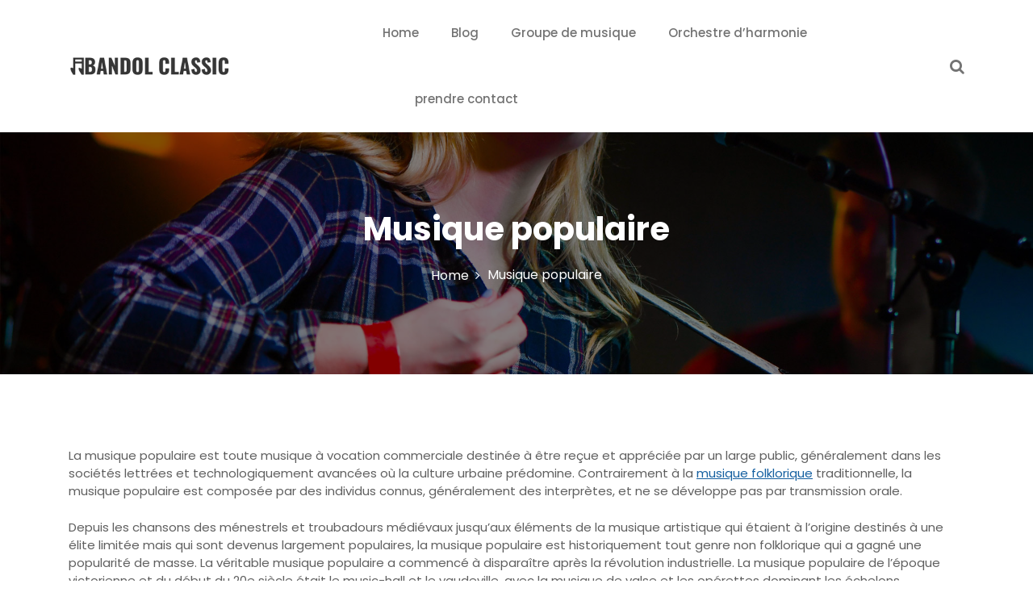

--- FILE ---
content_type: text/html; charset=UTF-8
request_url: https://bandolclassic.com/musique-populaire/
body_size: 11433
content:
<!DOCTYPE html>
<html lang="en-US">
<head>
 	<meta charset="UTF-8">
 	<meta name="viewport" content="width=device-width, initial-scale=1">
	<link rel="profile" href="http://gmpg.org/xfn/11">
 	<title>Musique populaire &#8211; Bandol Classic</title>
<meta name='robots' content='max-image-preview:large' />
<link rel='dns-prefetch' href='//fonts.googleapis.com' />
<link rel="alternate" type="application/rss+xml" title="Bandol Classic &raquo; Feed" href="https://bandolclassic.com/feed/" />
<link rel="alternate" title="oEmbed (JSON)" type="application/json+oembed" href="https://bandolclassic.com/wp-json/oembed/1.0/embed?url=https%3A%2F%2Fbandolclassic.com%2Fmusique-populaire%2F" />
<link rel="alternate" title="oEmbed (XML)" type="text/xml+oembed" href="https://bandolclassic.com/wp-json/oembed/1.0/embed?url=https%3A%2F%2Fbandolclassic.com%2Fmusique-populaire%2F&#038;format=xml" />
<style id='wp-img-auto-sizes-contain-inline-css' type='text/css'>
img:is([sizes=auto i],[sizes^="auto," i]){contain-intrinsic-size:3000px 1500px}
/*# sourceURL=wp-img-auto-sizes-contain-inline-css */
</style>
<style id='wp-emoji-styles-inline-css' type='text/css'>

	img.wp-smiley, img.emoji {
		display: inline !important;
		border: none !important;
		box-shadow: none !important;
		height: 1em !important;
		width: 1em !important;
		margin: 0 0.07em !important;
		vertical-align: -0.1em !important;
		background: none !important;
		padding: 0 !important;
	}
/*# sourceURL=wp-emoji-styles-inline-css */
</style>
<link rel='stylesheet' id='wp-block-library-css' href='https://bandolclassic.com/wp-includes/css/dist/block-library/style.min.css?ver=6.9' type='text/css' media='all' />
<style id='wp-block-library-theme-inline-css' type='text/css'>
.wp-block-audio :where(figcaption){color:#555;font-size:13px;text-align:center}.is-dark-theme .wp-block-audio :where(figcaption){color:#ffffffa6}.wp-block-audio{margin:0 0 1em}.wp-block-code{border:1px solid #ccc;border-radius:4px;font-family:Menlo,Consolas,monaco,monospace;padding:.8em 1em}.wp-block-embed :where(figcaption){color:#555;font-size:13px;text-align:center}.is-dark-theme .wp-block-embed :where(figcaption){color:#ffffffa6}.wp-block-embed{margin:0 0 1em}.blocks-gallery-caption{color:#555;font-size:13px;text-align:center}.is-dark-theme .blocks-gallery-caption{color:#ffffffa6}:root :where(.wp-block-image figcaption){color:#555;font-size:13px;text-align:center}.is-dark-theme :root :where(.wp-block-image figcaption){color:#ffffffa6}.wp-block-image{margin:0 0 1em}.wp-block-pullquote{border-bottom:4px solid;border-top:4px solid;color:currentColor;margin-bottom:1.75em}.wp-block-pullquote :where(cite),.wp-block-pullquote :where(footer),.wp-block-pullquote__citation{color:currentColor;font-size:.8125em;font-style:normal;text-transform:uppercase}.wp-block-quote{border-left:.25em solid;margin:0 0 1.75em;padding-left:1em}.wp-block-quote cite,.wp-block-quote footer{color:currentColor;font-size:.8125em;font-style:normal;position:relative}.wp-block-quote:where(.has-text-align-right){border-left:none;border-right:.25em solid;padding-left:0;padding-right:1em}.wp-block-quote:where(.has-text-align-center){border:none;padding-left:0}.wp-block-quote.is-large,.wp-block-quote.is-style-large,.wp-block-quote:where(.is-style-plain){border:none}.wp-block-search .wp-block-search__label{font-weight:700}.wp-block-search__button{border:1px solid #ccc;padding:.375em .625em}:where(.wp-block-group.has-background){padding:1.25em 2.375em}.wp-block-separator.has-css-opacity{opacity:.4}.wp-block-separator{border:none;border-bottom:2px solid;margin-left:auto;margin-right:auto}.wp-block-separator.has-alpha-channel-opacity{opacity:1}.wp-block-separator:not(.is-style-wide):not(.is-style-dots){width:100px}.wp-block-separator.has-background:not(.is-style-dots){border-bottom:none;height:1px}.wp-block-separator.has-background:not(.is-style-wide):not(.is-style-dots){height:2px}.wp-block-table{margin:0 0 1em}.wp-block-table td,.wp-block-table th{word-break:normal}.wp-block-table :where(figcaption){color:#555;font-size:13px;text-align:center}.is-dark-theme .wp-block-table :where(figcaption){color:#ffffffa6}.wp-block-video :where(figcaption){color:#555;font-size:13px;text-align:center}.is-dark-theme .wp-block-video :where(figcaption){color:#ffffffa6}.wp-block-video{margin:0 0 1em}:root :where(.wp-block-template-part.has-background){margin-bottom:0;margin-top:0;padding:1.25em 2.375em}
/*# sourceURL=/wp-includes/css/dist/block-library/theme.min.css */
</style>
<style id='classic-theme-styles-inline-css' type='text/css'>
/*! This file is auto-generated */
.wp-block-button__link{color:#fff;background-color:#32373c;border-radius:9999px;box-shadow:none;text-decoration:none;padding:calc(.667em + 2px) calc(1.333em + 2px);font-size:1.125em}.wp-block-file__button{background:#32373c;color:#fff;text-decoration:none}
/*# sourceURL=/wp-includes/css/classic-themes.min.css */
</style>
<style id='global-styles-inline-css' type='text/css'>
:root{--wp--preset--aspect-ratio--square: 1;--wp--preset--aspect-ratio--4-3: 4/3;--wp--preset--aspect-ratio--3-4: 3/4;--wp--preset--aspect-ratio--3-2: 3/2;--wp--preset--aspect-ratio--2-3: 2/3;--wp--preset--aspect-ratio--16-9: 16/9;--wp--preset--aspect-ratio--9-16: 9/16;--wp--preset--color--black: #000000;--wp--preset--color--cyan-bluish-gray: #abb8c3;--wp--preset--color--white: #ffffff;--wp--preset--color--pale-pink: #f78da7;--wp--preset--color--vivid-red: #cf2e2e;--wp--preset--color--luminous-vivid-orange: #ff6900;--wp--preset--color--luminous-vivid-amber: #fcb900;--wp--preset--color--light-green-cyan: #7bdcb5;--wp--preset--color--vivid-green-cyan: #00d084;--wp--preset--color--pale-cyan-blue: #8ed1fc;--wp--preset--color--vivid-cyan-blue: #0693e3;--wp--preset--color--vivid-purple: #9b51e0;--wp--preset--gradient--vivid-cyan-blue-to-vivid-purple: linear-gradient(135deg,rgb(6,147,227) 0%,rgb(155,81,224) 100%);--wp--preset--gradient--light-green-cyan-to-vivid-green-cyan: linear-gradient(135deg,rgb(122,220,180) 0%,rgb(0,208,130) 100%);--wp--preset--gradient--luminous-vivid-amber-to-luminous-vivid-orange: linear-gradient(135deg,rgb(252,185,0) 0%,rgb(255,105,0) 100%);--wp--preset--gradient--luminous-vivid-orange-to-vivid-red: linear-gradient(135deg,rgb(255,105,0) 0%,rgb(207,46,46) 100%);--wp--preset--gradient--very-light-gray-to-cyan-bluish-gray: linear-gradient(135deg,rgb(238,238,238) 0%,rgb(169,184,195) 100%);--wp--preset--gradient--cool-to-warm-spectrum: linear-gradient(135deg,rgb(74,234,220) 0%,rgb(151,120,209) 20%,rgb(207,42,186) 40%,rgb(238,44,130) 60%,rgb(251,105,98) 80%,rgb(254,248,76) 100%);--wp--preset--gradient--blush-light-purple: linear-gradient(135deg,rgb(255,206,236) 0%,rgb(152,150,240) 100%);--wp--preset--gradient--blush-bordeaux: linear-gradient(135deg,rgb(254,205,165) 0%,rgb(254,45,45) 50%,rgb(107,0,62) 100%);--wp--preset--gradient--luminous-dusk: linear-gradient(135deg,rgb(255,203,112) 0%,rgb(199,81,192) 50%,rgb(65,88,208) 100%);--wp--preset--gradient--pale-ocean: linear-gradient(135deg,rgb(255,245,203) 0%,rgb(182,227,212) 50%,rgb(51,167,181) 100%);--wp--preset--gradient--electric-grass: linear-gradient(135deg,rgb(202,248,128) 0%,rgb(113,206,126) 100%);--wp--preset--gradient--midnight: linear-gradient(135deg,rgb(2,3,129) 0%,rgb(40,116,252) 100%);--wp--preset--font-size--small: 13px;--wp--preset--font-size--medium: 20px;--wp--preset--font-size--large: 36px;--wp--preset--font-size--x-large: 42px;--wp--preset--spacing--20: 0.44rem;--wp--preset--spacing--30: 0.67rem;--wp--preset--spacing--40: 1rem;--wp--preset--spacing--50: 1.5rem;--wp--preset--spacing--60: 2.25rem;--wp--preset--spacing--70: 3.38rem;--wp--preset--spacing--80: 5.06rem;--wp--preset--shadow--natural: 6px 6px 9px rgba(0, 0, 0, 0.2);--wp--preset--shadow--deep: 12px 12px 50px rgba(0, 0, 0, 0.4);--wp--preset--shadow--sharp: 6px 6px 0px rgba(0, 0, 0, 0.2);--wp--preset--shadow--outlined: 6px 6px 0px -3px rgb(255, 255, 255), 6px 6px rgb(0, 0, 0);--wp--preset--shadow--crisp: 6px 6px 0px rgb(0, 0, 0);}:where(.is-layout-flex){gap: 0.5em;}:where(.is-layout-grid){gap: 0.5em;}body .is-layout-flex{display: flex;}.is-layout-flex{flex-wrap: wrap;align-items: center;}.is-layout-flex > :is(*, div){margin: 0;}body .is-layout-grid{display: grid;}.is-layout-grid > :is(*, div){margin: 0;}:where(.wp-block-columns.is-layout-flex){gap: 2em;}:where(.wp-block-columns.is-layout-grid){gap: 2em;}:where(.wp-block-post-template.is-layout-flex){gap: 1.25em;}:where(.wp-block-post-template.is-layout-grid){gap: 1.25em;}.has-black-color{color: var(--wp--preset--color--black) !important;}.has-cyan-bluish-gray-color{color: var(--wp--preset--color--cyan-bluish-gray) !important;}.has-white-color{color: var(--wp--preset--color--white) !important;}.has-pale-pink-color{color: var(--wp--preset--color--pale-pink) !important;}.has-vivid-red-color{color: var(--wp--preset--color--vivid-red) !important;}.has-luminous-vivid-orange-color{color: var(--wp--preset--color--luminous-vivid-orange) !important;}.has-luminous-vivid-amber-color{color: var(--wp--preset--color--luminous-vivid-amber) !important;}.has-light-green-cyan-color{color: var(--wp--preset--color--light-green-cyan) !important;}.has-vivid-green-cyan-color{color: var(--wp--preset--color--vivid-green-cyan) !important;}.has-pale-cyan-blue-color{color: var(--wp--preset--color--pale-cyan-blue) !important;}.has-vivid-cyan-blue-color{color: var(--wp--preset--color--vivid-cyan-blue) !important;}.has-vivid-purple-color{color: var(--wp--preset--color--vivid-purple) !important;}.has-black-background-color{background-color: var(--wp--preset--color--black) !important;}.has-cyan-bluish-gray-background-color{background-color: var(--wp--preset--color--cyan-bluish-gray) !important;}.has-white-background-color{background-color: var(--wp--preset--color--white) !important;}.has-pale-pink-background-color{background-color: var(--wp--preset--color--pale-pink) !important;}.has-vivid-red-background-color{background-color: var(--wp--preset--color--vivid-red) !important;}.has-luminous-vivid-orange-background-color{background-color: var(--wp--preset--color--luminous-vivid-orange) !important;}.has-luminous-vivid-amber-background-color{background-color: var(--wp--preset--color--luminous-vivid-amber) !important;}.has-light-green-cyan-background-color{background-color: var(--wp--preset--color--light-green-cyan) !important;}.has-vivid-green-cyan-background-color{background-color: var(--wp--preset--color--vivid-green-cyan) !important;}.has-pale-cyan-blue-background-color{background-color: var(--wp--preset--color--pale-cyan-blue) !important;}.has-vivid-cyan-blue-background-color{background-color: var(--wp--preset--color--vivid-cyan-blue) !important;}.has-vivid-purple-background-color{background-color: var(--wp--preset--color--vivid-purple) !important;}.has-black-border-color{border-color: var(--wp--preset--color--black) !important;}.has-cyan-bluish-gray-border-color{border-color: var(--wp--preset--color--cyan-bluish-gray) !important;}.has-white-border-color{border-color: var(--wp--preset--color--white) !important;}.has-pale-pink-border-color{border-color: var(--wp--preset--color--pale-pink) !important;}.has-vivid-red-border-color{border-color: var(--wp--preset--color--vivid-red) !important;}.has-luminous-vivid-orange-border-color{border-color: var(--wp--preset--color--luminous-vivid-orange) !important;}.has-luminous-vivid-amber-border-color{border-color: var(--wp--preset--color--luminous-vivid-amber) !important;}.has-light-green-cyan-border-color{border-color: var(--wp--preset--color--light-green-cyan) !important;}.has-vivid-green-cyan-border-color{border-color: var(--wp--preset--color--vivid-green-cyan) !important;}.has-pale-cyan-blue-border-color{border-color: var(--wp--preset--color--pale-cyan-blue) !important;}.has-vivid-cyan-blue-border-color{border-color: var(--wp--preset--color--vivid-cyan-blue) !important;}.has-vivid-purple-border-color{border-color: var(--wp--preset--color--vivid-purple) !important;}.has-vivid-cyan-blue-to-vivid-purple-gradient-background{background: var(--wp--preset--gradient--vivid-cyan-blue-to-vivid-purple) !important;}.has-light-green-cyan-to-vivid-green-cyan-gradient-background{background: var(--wp--preset--gradient--light-green-cyan-to-vivid-green-cyan) !important;}.has-luminous-vivid-amber-to-luminous-vivid-orange-gradient-background{background: var(--wp--preset--gradient--luminous-vivid-amber-to-luminous-vivid-orange) !important;}.has-luminous-vivid-orange-to-vivid-red-gradient-background{background: var(--wp--preset--gradient--luminous-vivid-orange-to-vivid-red) !important;}.has-very-light-gray-to-cyan-bluish-gray-gradient-background{background: var(--wp--preset--gradient--very-light-gray-to-cyan-bluish-gray) !important;}.has-cool-to-warm-spectrum-gradient-background{background: var(--wp--preset--gradient--cool-to-warm-spectrum) !important;}.has-blush-light-purple-gradient-background{background: var(--wp--preset--gradient--blush-light-purple) !important;}.has-blush-bordeaux-gradient-background{background: var(--wp--preset--gradient--blush-bordeaux) !important;}.has-luminous-dusk-gradient-background{background: var(--wp--preset--gradient--luminous-dusk) !important;}.has-pale-ocean-gradient-background{background: var(--wp--preset--gradient--pale-ocean) !important;}.has-electric-grass-gradient-background{background: var(--wp--preset--gradient--electric-grass) !important;}.has-midnight-gradient-background{background: var(--wp--preset--gradient--midnight) !important;}.has-small-font-size{font-size: var(--wp--preset--font-size--small) !important;}.has-medium-font-size{font-size: var(--wp--preset--font-size--medium) !important;}.has-large-font-size{font-size: var(--wp--preset--font-size--large) !important;}.has-x-large-font-size{font-size: var(--wp--preset--font-size--x-large) !important;}
:where(.wp-block-post-template.is-layout-flex){gap: 1.25em;}:where(.wp-block-post-template.is-layout-grid){gap: 1.25em;}
:where(.wp-block-term-template.is-layout-flex){gap: 1.25em;}:where(.wp-block-term-template.is-layout-grid){gap: 1.25em;}
:where(.wp-block-columns.is-layout-flex){gap: 2em;}:where(.wp-block-columns.is-layout-grid){gap: 2em;}
:root :where(.wp-block-pullquote){font-size: 1.5em;line-height: 1.6;}
/*# sourceURL=global-styles-inline-css */
</style>
<link rel='stylesheet' id='contact-form-7-css' href='https://bandolclassic.com/wp-content/plugins/contact-form-7/includes/css/styles.css?ver=6.1.4' type='text/css' media='all' />
<link rel='stylesheet' id='fontawesomepublic-css' href='https://bandolclassic.com/wp-content/plugins/wdv-about-me-widget/public/../includes/fonts/css/all.min.css?ver=5.9.0' type='text/css' media='all' />
<link rel='stylesheet' id='fontawesomepublicv4-css' href='https://bandolclassic.com/wp-content/plugins/wdv-about-me-widget/public/../includes/fonts/css/v4-shims.min.css?ver=5.9.0' type='text/css' media='all' />
<link rel='stylesheet' id='publiccss-css' href='https://bandolclassic.com/wp-content/plugins/wdv-about-me-widget/public/css/wdv-about-me-widget-public.css?ver=1.2.9' type='text/css' media='all' />
<link rel='stylesheet' id='main-style-css' href='https://bandolclassic.com/wp-content/themes/sine/style.css' type='text/css' media='all' />
<link rel='stylesheet' id='bootstrap-css' href='https://bandolclassic.com/wp-content/themes/sine/assets/css/vendor/bootstrap/bootstrap.css?ver=4.3.1' type='text/css' media='all' />
<link rel='stylesheet' id='font-awesome-css' href='https://bandolclassic.com/wp-content/plugins/elementor/assets/lib/font-awesome/css/font-awesome.min.css?ver=4.7.0' type='text/css' media='all' />
<link rel='stylesheet' id='google-font-css' href='//fonts.googleapis.com/css?family=Poppins:400,500,600,700,800' type='text/css' media='all' />
<link rel='stylesheet' id='block-style-css' href='https://bandolclassic.com/wp-content/themes/sine/assets/css/blocks.css' type='text/css' media='all' />
<link rel='stylesheet' id='theme-style-css' href='https://bandolclassic.com/wp-content/themes/sine/assets/css/main.css' type='text/css' media='all' />
<link rel='stylesheet' id='slick-css' href='https://bandolclassic.com/wp-content/themes/sine/assets/css/slick.css' type='text/css' media='all' />
<link rel='stylesheet' id='ekit-widget-styles-css' href='https://bandolclassic.com/wp-content/plugins/elementskit-lite/widgets/init/assets/css/widget-styles.css?ver=3.7.8' type='text/css' media='all' />
<link rel='stylesheet' id='ekit-responsive-css' href='https://bandolclassic.com/wp-content/plugins/elementskit-lite/widgets/init/assets/css/responsive.css?ver=3.7.8' type='text/css' media='all' />
<script type="text/javascript" src="https://bandolclassic.com/wp-includes/js/jquery/jquery.min.js?ver=3.7.1" id="jquery-core-js"></script>
<script type="text/javascript" src="https://bandolclassic.com/wp-includes/js/jquery/jquery-migrate.min.js?ver=3.4.1" id="jquery-migrate-js"></script>
<script type="text/javascript" src="https://bandolclassic.com/wp-content/plugins/wdv-about-me-widget/public/js/wdv-about-me-widget-public.js?ver=1.2.9" id="wdv-about-me-widget-js"></script>
<link rel="https://api.w.org/" href="https://bandolclassic.com/wp-json/" /><link rel="alternate" title="JSON" type="application/json" href="https://bandolclassic.com/wp-json/wp/v2/pages/161" /><link rel="EditURI" type="application/rsd+xml" title="RSD" href="https://bandolclassic.com/xmlrpc.php?rsd" />
<meta name="generator" content="WordPress 6.9" />
<link rel="canonical" href="https://bandolclassic.com/musique-populaire/" />
<link rel='shortlink' href='https://bandolclassic.com/?p=161' />
<meta name="generator" content="Elementor 3.34.4; features: additional_custom_breakpoints; settings: css_print_method-external, google_font-enabled, font_display-auto">
			<style>
				.e-con.e-parent:nth-of-type(n+4):not(.e-lazyloaded):not(.e-no-lazyload),
				.e-con.e-parent:nth-of-type(n+4):not(.e-lazyloaded):not(.e-no-lazyload) * {
					background-image: none !important;
				}
				@media screen and (max-height: 1024px) {
					.e-con.e-parent:nth-of-type(n+3):not(.e-lazyloaded):not(.e-no-lazyload),
					.e-con.e-parent:nth-of-type(n+3):not(.e-lazyloaded):not(.e-no-lazyload) * {
						background-image: none !important;
					}
				}
				@media screen and (max-height: 640px) {
					.e-con.e-parent:nth-of-type(n+2):not(.e-lazyloaded):not(.e-no-lazyload),
					.e-con.e-parent:nth-of-type(n+2):not(.e-lazyloaded):not(.e-no-lazyload) * {
						background-image: none !important;
					}
				}
			</style>
			<link rel="icon" href="https://bandolclassic.com/wp-content/uploads/2021/09/bandol.png" sizes="32x32" />
<link rel="icon" href="https://bandolclassic.com/wp-content/uploads/2021/09/bandol.png" sizes="192x192" />
<link rel="apple-touch-icon" href="https://bandolclassic.com/wp-content/uploads/2021/09/bandol.png" />
<meta name="msapplication-TileImage" content="https://bandolclassic.com/wp-content/uploads/2021/09/bandol.png" />
			<style type="text/css" media="all" id="sine-styles">
				.pagination .nav-links > *.current, ::selection, .sine-main-menu > ul > li > a:after, .sine-btn-primary, #infinite-handle span, ul.wc-block-grid__products li.wc-block-grid__product button, ul.wc-block-grid__products li.wc-block-grid__product .wp-block-button__link, ul.wc-block-grid__products li.wc-block-grid__product button:hover, ul.wc-block-grid__products li.wc-block-grid__product .wp-block-button__link:hover, ul.wc-block-grid__products li.wc-block-grid__product .wc-block-grid__product-onsale, .woocommerce ul.products li.product .button, .woocommerce ul.products li.product .added_to_cart.wc-forward,
				.woocommerce ul.products li.product .onsale, .single-product .product .onsale, 
				.single-product .product .entry-summary button.button, 
				.woocommerce-cart .woocommerce .cart-collaterals .cart_totals a.checkout-button.button.alt.wc-forward,  
				.woocommerce-cart .woocommerce form.woocommerce-cart-form table button.button, 
				form.woocommerce-checkout div#order_review #payment button#place_order, 
				.woocommerce .widget_price_filter .ui-slider .ui-slider-range, 
				.woocommerce .widget_price_filter .ui-slider .ui-slider-handle, 
				.widget.woocommerce.widget_price_filter .price_slider_amount .button, 
				.widget .woocommerce-product-search button, .woocommerce ul.products li.product-category.product h2,
				 #site-navigation li.menu-item:before, div#mr-mobile-menu li.menu-item:before,
				 .sine-header-bottom .sine-btns-wrapper a.sine-header-btn.btn-first,
				 .sine-header-bottom .sine-btns-wrapper a.sine-header-btn:hover,
				 .banner-slider-content .inner-banner-btn a,
				 .sine-scroll-to-top,
				 .sine-featured-section-wrapper .sine-featured-inner .sine-featured-inner-content:hover .sine-featured-icon, .post-navigation .nav-links > div:hover{
					background-color: #E6B501;				}
			#infinite-handle span, .cart-icon i{
					color: #737373;				}
			a.cart-icon span{
					background: #737373;				}
			.product-with-slider .sine-arrow svg, .product-with-slider .sine-arrow svg:hover{
					fill: #E6B501;				}
			.post-content-wrap .post-categories li a:hover, 
			.sine-post .entry-content-stat + a:hover, .sine-post .sine-comments a:hover, .sine-bottom-header-wrapper .sine-header-icons .sine-search-icon, 
			.pagination .nav-links > *, body .post-categories li a,
			ul.wc-block-grid__products li.wc-block-grid__product del span.woocommerce-Price-amount.amount, 
			.woocommerce ul.products li.product a.woocommerce-LoopProduct-link del span.woocommerce-Price-amount.amount, 
			ul.wc-block-grid__products li.wc-block-grid__product del, .woocommerce ul.products li.product .star-rating, 
			ul.wc-block-grid__products li.wc-block-grid__product .wc-block-grid__product-title a:hover, 
			.single-product .product .entry-summary .product_meta > span a, .single-product .stars a, 
			.single-product .star-rating span::before, .wc-block-grid__product-rating .wc-block-grid__product-rating__stars span:before, 
			.single-product .product .entry-summary .star-rating span::before, .single-product .product .entry-summary a.woocommerce-review-link, 
			.woocommerce .star-rating, .woocommerce del, li.wc-layered-nav-rating a, .woocommerce ul.products li.product-category.product h2 mark.count, 
			a.cart-icon, a.cart-icon:visited, .site-branding .site-title a:hover, .footer-bottom-section .credit-link a:hover, .footer-widget ul li a:hover, 
			.footer-widget a:hover, .wrap-breadcrumb ul li a:hover, .wrap-breadcrumb ul li a span:hover, 
			#secondary .widget a:hover, #secondary .widget ul li a:hover,
			.sine-header-top .sine-contact-info ul li a:hover,
			.sine-featured-section-wrapper .sine-featured-inner .sine-featured-inner-content .sine-featured-icon,
			.sine-featured-section-wrapper .sine-featured-inner .sine-featured-inner-content h3 a:hover{
					color: #E6B501;				}
			.pagination .nav-links > *, .sine-post.sticky, .entry-meta.single, .post-navigation .nav-links > div{
					border-color: #E6B501;				}
			.site-branding .site-title, .site-branding .site-description, .site-title a{
					font-family: Poppins, sans-serif;				}
			body{
					font-family: Poppins, sans-serif;				}
			h1, h2, h3, h4, h5, h6, h1 a, h2 a, h3 a, h4 a, h5 a, h6 a{
					font-family: Poppins, sans-serif;				}
			body, body p, body div, .woocommerce-Tabs-panel, div#tab-description, .woocommerce-tabs.wc-tabs-wrapper{
					color: #5f5f5f;				}
			.sine-main-menu > ul > li > a, .sine-search-icons, .sine-search-icons:visited{
					color: #737373;				}
			body a, body a:visited{
					color: #145fa0;				}
			body a:hover{
					color: #737373;				}
			#secondary .widget-title{
					color: #000000;				}
			#secondary .widget, #secondary .widget a, #secondary .widget ul li a{
					color: #282835;				}
			.footer-widget .widget-title{
					color: #fff;				}
			.footer-top-section{
					background-color: #28292a;				}
			.footer-bottom-section{
					background-color: #0c0808;				}
			.footer-widget, .footer-widget p, .footer-widget span, .footer-widget ul li a,  #calendar_wrap #wp-calendar th, #calendar_wrap td, #calendar_wrap caption, #calendar_wrap td a,  .footer-widget ul li{
					color: #a8a8a8;				}
			.footer-bottom-section span, .footer-bottom-section .credit-link{
					color: #ffffff;				}
			.sine-inner-banner-wrapper:after{
					background-color: rgba(0, 0, 0, 0.49);				}
			.sine-inner-banner-wrapper .sine-inner-banner .entry-title{
					color: #ffffff;				}
			.wrap-breadcrumb ul.trail-items li a:after{
					content: "\f105";				}
			.wrap-breadcrumb ul li a, .wrap-breadcrumb ul li span, .taxonomy-description p{
					color: #ffffff;				}
			body, .footer-bottom-section a, .footer-bottom-section span{
					font-size: 15px;				}
			.sine-post .post-title a{
					font-size: 21px;				}
			.sine-main-menu > ul > li > a{
					font-size: 15px;				}
			.footer-widget .widget-title, #secondary .widget-title{
					font-size: 18px;				}
			.footer-widget, .footer-widget p, .footer-widget span, .footer-widget ul li a, #secondary, #secondary li , #secondary li a, #secondary p {
					font-size: 16px;				}
			.sine-inner-banner-wrapper .sine-inner-banner .entry-title{
					font-size: 40px;				}
			.sine-inner-banner-wrapper{
					min-height: 300px;				}
			.wrap-breadcrumb ul li a, .wrap-breadcrumb ul li span, .wrap-breadcrumb ul.trail-items li a:after{
					font-size: 16px;				}
			.site-branding .site-title{
					font-size: 22px;				}
			.site-branding .site-description{
					font-size: 14px;				}
			.site-branding img{
					max-width: 200px !important;				}
			.container{
					max-width: 1140px !important;				}
			.site-title, .site-description{
					position: absolute;clip: rect(1px, 1px, 1px, 1px);				}
			
				@media (max-width: 992px) {
					body, .footer-bottom-section a, .footer-bottom-section span{
					font-size: 15px;				}
			.sine-post .post-title a{
					font-size: 21px;				}
			.sine-main-menu > ul > li > a{
					font-size: 15px;				}
			.footer-widget .widget-title, #secondary .widget-title{
					font-size: 18px;				}
			.footer-widget, .footer-widget p, .footer-widget span, .footer-widget ul li a, #secondary, #secondary li , #secondary li a, #secondary p {
					font-size: 16px;				}
			.sine-inner-banner-wrapper .sine-inner-banner .entry-title{
					font-size: 32px;				}
			.sine-inner-banner-wrapper{
					min-height: 300px;				}
			.wrap-breadcrumb ul li a, .wrap-breadcrumb ul li span, .wrap-breadcrumb ul.trail-items li a:after{
					font-size: 16px;				}
			.site-branding .site-title{
					font-size: 22px;				}
			.site-branding .site-description{
					font-size: 14px;				}
			.site-branding img{
					max-width: 200px !important;				}
							}

				@media (max-width: 767px) {
					body, .footer-bottom-section a, .footer-bottom-section span{
					font-size: 15px;				}
			.sine-post .post-title a{
					font-size: 21px;				}
			.sine-main-menu > ul > li > a{
					font-size: 15px;				}
			.footer-widget .widget-title, #secondary .widget-title{
					font-size: 18px;				}
			.footer-widget, .footer-widget p, .footer-widget span, .footer-widget ul li a, #secondary, #secondary li , #secondary li a, #secondary p {
					font-size: 16px;				}
			.sine-inner-banner-wrapper .sine-inner-banner .entry-title{
					font-size: 32px;				}
			.sine-inner-banner-wrapper{
					min-height: 300px;				}
			.wrap-breadcrumb ul li a, .wrap-breadcrumb ul li span, .wrap-breadcrumb ul.trail-items li a:after{
					font-size: 16px;				}
			.site-branding .site-title{
					font-size: 22px;				}
			.site-branding .site-description{
					font-size: 14px;				}
			.site-branding img{
					max-width: 200px !important;				}
							}
			</style>
					<style type="text/css" id="wp-custom-css">
			.footer-widget {
	DISPLAY: NONE;
}		</style>
		</head>
<body itemtype='https://schema.org/WebPage' itemscope='itemscope' class="wp-singular page-template-default page page-id-161 wp-custom-logo wp-theme-sine sine-no-sidebar elementor-default elementor-kit-30" >
				<a class="skip-link screen-reader-text" href="#content">
				Skip to content			</a>
						<header id="masthead" itemtype='https://schema.org/WPHeader' itemscope='itemscope' role='banner'  class="sine-site-header">
			<div class="sine-bottom-header-wrapper">
	<div class="container">
		<section class="sine-bottom-header">

			<div class="sine-header-search">


				<button class="circular-focus screen-reader-text" data-goto=".sine-header-search .sine-toggle-search">Circular focus</button>

				<form role="search" method="get" class="search-form" action="https://bandolclassic.com/">	
	<label>
		<span class="screen-reader-text">Search for:</span>
		<input 
			type="search" 
			class="search-field" 
			placeholder="Search..." 
	    	value="" 
	    	name="s"
    	/>
	</label>
	<button type="submit" class="search-submit">
		<span class="screen-reader-text">
			Search			
		</span>
		<i class="fa fa-search"></i>
	</button>
</form>
				<button type="button" class="close sine-toggle-search">
					<i class="fa fa-times" aria-hidden="true"></i>
				</button>

				<button class="circular-focus screen-reader-text" data-goto=".sine-header-search .search-field">Circular focus</button>

			</div>
			
			<div class="site-branding">
				<div>
					<a href="https://bandolclassic.com/" class="custom-logo-link" rel="home"><img width="300" height="42" src="https://bandolclassic.com/wp-content/uploads/2021/09/BANDOL-LOGO.png" class="custom-logo" alt="Bandol Classic" decoding="async" /></a>					<div>
													<p class="site-title"><a href="https://bandolclassic.com/" rel="home">Bandol Classic</a></p>
														<p class="site-description"> Verschiedene Arten und Genres von Musik</p>
											</div>
				</div>
			</div>

			<div class="sine-navigation-n-options">
				<nav class="sine-main-menu" id="site-navigation">
					<ul id="primary-menu" class="navigation clearfix"><li id="menu-item-84" class="menu-item menu-item-type-post_type menu-item-object-page menu-item-home menu-item-84"><a href="https://bandolclassic.com/">Home</a></li>
<li id="menu-item-85" class="menu-item menu-item-type-post_type menu-item-object-page menu-item-85"><a href="https://bandolclassic.com/blog/">Blog</a></li>
<li id="menu-item-86" class="menu-item menu-item-type-post_type menu-item-object-page menu-item-86"><a href="https://bandolclassic.com/groupe-de-musique/">Groupe de musique</a></li>
<li id="menu-item-88" class="menu-item menu-item-type-post_type menu-item-object-page menu-item-88"><a href="https://bandolclassic.com/orchestre-dharmonie/">Orchestre d’harmonie</a></li>
<li id="menu-item-120" class="menu-item menu-item-type-post_type menu-item-object-page menu-item-120"><a href="https://bandolclassic.com/prendre-contact/">prendre contact</a></li>
</ul>				</nav> 			
					
		<div class="sine-header-icons">
			<a href="#" class="sine-search-icons sine-toggle-search">
				<i class="fa fa-search"></i>
			</a>
		</div>
			<button class="menu-toggler" id="menu-icon">
			<span></span>
			<span></span>
			<span></span>
			<span></span>
		</button>
				</div>				
		 
		</section>

	</div>
</div>
<!-- nav bar section end -->			</header>
			<div class="banner-content-center banner-background-scroll sine-inner-banner-wrapper" style="background-image: url( https://bandolclassic.com/wp-content/uploads/2022/02/bmus-popular-music-performance-industry.xe95882dd.jpg )"> 
	<div class="container">
					<div class="sine-inner-banner">
				<header class="entry-header">
					<h1 class="entry-title">Musique populaire</h1>				</header><!-- .entry-header -->
			</div>			
					    <div id="sine-breadcrumb" class="wrapper wrap-breadcrumb">
			    	<div role="navigation" aria-label="Breadcrumbs" class="breadcrumb-trail breadcrumbs"><ul class="trail-items"><li class="trail-item trail-begin"><a href="https://bandolclassic.com" rel="home"><span>Home</span></a></li><li class="trail-item trail-end"><span>Musique populaire</span></li></ul></div>				</div><!-- #breadcrumb -->
			    	</div>
</div>
<div id="content" class="container">
	<div class="row">
		<div id="primary" class="col-lg-12">
			<main id="main" class="site-main">
										<article itemtype='https://schema.org/CreativeWork' itemscope='itemscope' 
							id="post-161" class="post-161 page type-page status-publish has-post-thumbnail hentry" >
							<div class="entry-content">
								<div class="post-content">
<p>La musique populaire est toute musique à vocation commerciale destinée à être reçue et appréciée par un large public, généralement dans les sociétés lettrées et technologiquement avancées où la culture urbaine prédomine. Contrairement à la <a href="/la-musique-electronique/">musique folklorique</a> traditionnelle, la musique populaire est composée par des individus connus, généralement des interprètes, et ne se développe pas par transmission orale.</p>



<p>Depuis les chansons des ménestrels et troubadours médiévaux jusqu&#8217;aux éléments de la musique artistique qui étaient à l&#8217;origine destinés à une élite limitée mais qui sont devenus largement populaires, la musique populaire est historiquement tout genre non folklorique qui a gagné une popularité de masse. La véritable musique populaire a commencé à disparaître après la révolution industrielle. La musique populaire de l&#8217;époque victorienne et du début du 20e siècle était le music-hall et le vaudeville, avec la musique de valse et les opérettes dominant les échelons supérieurs. Aux États-Unis, les minstrel shows présentaient les œuvres d&#8217;auteurs-compositeurs tels que Stephen Foster. Tin Pan Alley est devenu la première industrie d&#8217;édition de chansons à succès dans les années 1890, et son texte a été combiné avec l&#8217;opérette européenne dans un nouveau type de pièce connu sous le nom de musique pour le demi-siècle suivant. Les Afro-Américains ont commencé à mélanger des rythmes africains complexes avec des structures harmoniques européennes dans les années 1890 avec le ragtime, une fusion qui allait aboutir au jazz.</p>



<h2 class="wp-block-heading" id="le-public-de-la-musique">Le public de la musique</h2>



<p>Grâce aux progrès technologiques, le nombre de personnes qui écoutent de la musique a augmenté de façon spectaculaire. En 1930, les disques de gramophone avaient remplacé les partitions comme principale source de musique dans les foyers. Le microphone a rendu possible la commercialisation de techniques de chant plus uniques. La portée de la radio dans les communautés rurales a contribué à la diffusion de nouveaux styles, notamment la musique country. Dans les décennies qui ont suivi la Seconde Guerre mondiale, la musique populaire américaine a dominé le monde.</p>



<p>Dans les années 1950, la migration des Afro-Américains vers les villes du nord a abouti au croisement des composantes du blues avec les rythmes tempo du jazz, donnant naissance au rhythm and blues. Popularisé par Elvis Presley, le rock and roll a rapidement évolué vers un mélange de rhythm and blues, de musique country et d&#8217;autres influences (voir musique rock). Les groupes de rock britanniques, tels que les Beatles, ont connu une influence et un succès internationaux dans les années 1960. Le <a href="/comment-faire-de-la-musique-depuis-le-confort-de-votre-maison/">rock et la musique soul</a> (en particulier la variété sophistiquée mais pleine d&#8217;accroches de cette dernière, nommée d&#8217;après la société qui l&#8217;a inventée, Motown) ont rapidement attiré l&#8217;attention des adolescents occidentaux. Elle est progressivement devenue la bande-son mondiale des jeunes. Le rock et ses dérivés, comme le disco, le heavy metal, le funk, le punk, le hip-hop et les musiques du monde de plus en plus orientées vers la pop, ont dominé la pop au XXIe siècle.</p>



<h2 class="wp-block-heading" id="la-musique-populaire-aujourd-hui">La musique populaire aujourd&#8217;hui</h2>



<p>La musique populaire peut se référer à divers styles de musique ayant un &#8220;large attrait&#8221; et qui sont généralement commercialisés auprès d&#8217;un large public par l&#8217;industrie musicale. En revanche, la musique artistique et la musique folklorique sont traditionnellement diffusées de manière académique ou orale à des publics plus restreints et locaux. Le terme a été appliqué pour la première fois à la musique de l&#8217;ère Tin Pan Alley dans les années 1880. Même si la musique grand public est souvent qualifiée de &#8220;musique pop&#8221;, les deux termes ne sont pas synonymes. La musique pop fait généralement référence à un genre musical particulier, tandis que la musique mainstream est un terme général qui désigne la musique de tous les âges qui répond aux goûts populaires.</p>



<p>Ricky Skaggs, de son vrai nom Rickie Lee Skaggs, est un virtuose américain de la mandoline et du violon, un musicien et un producteur de musique qui a contribué à lancer le mouvement des nouveaux traditionalistes dans les années 1980 en adoptant les instruments et les sensibilités historiques de la musique bluegrass à la musique country grand public. Il est né le 18 juillet 1954 à Cordell, dans le Kentucky.</p>



<p>Skaggs était un enfant prodige à la mandoline, et à l&#8217;âge de sept ans, il avait déjà joué sur scène avec Bill Monroe, s&#8217;était produit au Grand Ole Opry et était apparu dans l&#8217;émission télévisée des légendes du bluegrass (Lester) Flatt &amp; (Earl) Scruggs. Il avait également maîtrisé la guitare et le violon en quelques années seulement. La carrière musicale de Skaggs a commencé en 1970 lorsque, adolescents, lui et son partenaire chanteur Keith Whitley ont formé le groupe d&#8217;un autre pionnier du bluegrass, Ralph Stanley.</p>
</div>		
							</div><!-- .entry-content -->
													</article>
							</main><!-- #main -->
		</div><!-- #primary -->
			</div>
</div>		
	<section class="site-footer footer-area">

		    <footer itemtype='https://schema.org/WPFooter' itemscope='itemscope' role='contentinfo' class="footer-top-section">
        <div class="footer-widget">
            <div class="container">
                <div class="row">
                 	                 					                 		<aside class="col footer-widget-wrapper py-5">
		                 	    	<section id="block-5" class="widget widget_block">
<div class="wp-block-group"><div class="wp-block-group__inner-container is-layout-flow wp-block-group-is-layout-flow"></div></div>
</section><section id="block-6" class="widget widget_block">
<div class="wp-block-group"><div class="wp-block-group__inner-container is-layout-flow wp-block-group-is-layout-flow"></div></div>
</section>		                 		</aside>
	                 		                 	                 			                 	                 			                 	                 			                 	                </div>
            </div>
        </div>
    </footer>

	    <!-- footer divider line -->
	    <div class="footer-divider w-100"></div>
	    		    <footer itemtype='https://schema.org/WPFooter' itemscope='itemscope' role='contentinfo' class="footer-bottom-section py-3">
		        <div class="container-fluid">
		             <!-- footer bottom section -->
		             <div class="row justify-content-between">
		             	 <div class="col-xs-12 col-sm-4">
  	<span id="sine-copyright">
         	© Copyright 2019. by Bandol Classic  	</span>	                 	
 </div> <div class="col-xs-12 col-sm-4 sine-social-link-footer sine-social-menu">
 	 </div><div class="col-xs-12 col-sm-4 credit-link">
	<a href="https://risethemes.com/product-downloads/sine-launch-your-business-website" target="_blank">
		Sine	</a>
	Created By 	<a href="//www.risethemes.com" target="_blank">
		Rise Themes	</a>
</div>		            </div> <!-- footer-bottom -->
		        </div><!-- container -->
		    </footer><!-- footer- copyright -->
			</section><!-- section -->

	 	<script type="speculationrules">
{"prefetch":[{"source":"document","where":{"and":[{"href_matches":"/*"},{"not":{"href_matches":["/wp-*.php","/wp-admin/*","/wp-content/uploads/*","/wp-content/*","/wp-content/plugins/*","/wp-content/themes/sine/*","/*\\?(.+)"]}},{"not":{"selector_matches":"a[rel~=\"nofollow\"]"}},{"not":{"selector_matches":".no-prefetch, .no-prefetch a"}}]},"eagerness":"conservative"}]}
</script>
		<div class="sine-scroll-to-top">
			<i class="fa fa-arrow-up"></i>
		</div>
				<script>
				const lazyloadRunObserver = () => {
					const lazyloadBackgrounds = document.querySelectorAll( `.e-con.e-parent:not(.e-lazyloaded)` );
					const lazyloadBackgroundObserver = new IntersectionObserver( ( entries ) => {
						entries.forEach( ( entry ) => {
							if ( entry.isIntersecting ) {
								let lazyloadBackground = entry.target;
								if( lazyloadBackground ) {
									lazyloadBackground.classList.add( 'e-lazyloaded' );
								}
								lazyloadBackgroundObserver.unobserve( entry.target );
							}
						});
					}, { rootMargin: '200px 0px 200px 0px' } );
					lazyloadBackgrounds.forEach( ( lazyloadBackground ) => {
						lazyloadBackgroundObserver.observe( lazyloadBackground );
					} );
				};
				const events = [
					'DOMContentLoaded',
					'elementor/lazyload/observe',
				];
				events.forEach( ( event ) => {
					document.addEventListener( event, lazyloadRunObserver );
				} );
			</script>
			<script type="text/javascript" src="https://bandolclassic.com/wp-includes/js/dist/hooks.min.js?ver=dd5603f07f9220ed27f1" id="wp-hooks-js"></script>
<script type="text/javascript" src="https://bandolclassic.com/wp-includes/js/dist/i18n.min.js?ver=c26c3dc7bed366793375" id="wp-i18n-js"></script>
<script type="text/javascript" id="wp-i18n-js-after">
/* <![CDATA[ */
wp.i18n.setLocaleData( { 'text direction\u0004ltr': [ 'ltr' ] } );
//# sourceURL=wp-i18n-js-after
/* ]]> */
</script>
<script type="text/javascript" src="https://bandolclassic.com/wp-content/plugins/contact-form-7/includes/swv/js/index.js?ver=6.1.4" id="swv-js"></script>
<script type="text/javascript" id="contact-form-7-js-before">
/* <![CDATA[ */
var wpcf7 = {
    "api": {
        "root": "https:\/\/bandolclassic.com\/wp-json\/",
        "namespace": "contact-form-7\/v1"
    }
};
//# sourceURL=contact-form-7-js-before
/* ]]> */
</script>
<script type="text/javascript" src="https://bandolclassic.com/wp-content/plugins/contact-form-7/includes/js/index.js?ver=6.1.4" id="contact-form-7-js"></script>
<script type="text/javascript" src="https://bandolclassic.com/wp-content/themes/sine/assets/js/main.js" id="theme-script-js"></script>
<script type="text/javascript" src="https://bandolclassic.com/wp-content/themes/sine/assets/js/slick.js" id="slick-js"></script>
<script type="text/javascript" src="https://bandolclassic.com/wp-content/plugins/elementskit-lite/libs/framework/assets/js/frontend-script.js?ver=3.7.8" id="elementskit-framework-js-frontend-js"></script>
<script type="text/javascript" id="elementskit-framework-js-frontend-js-after">
/* <![CDATA[ */
		var elementskit = {
			resturl: 'https://bandolclassic.com/wp-json/elementskit/v1/',
		}

		
//# sourceURL=elementskit-framework-js-frontend-js-after
/* ]]> */
</script>
<script type="text/javascript" src="https://bandolclassic.com/wp-content/plugins/elementskit-lite/widgets/init/assets/js/widget-scripts.js?ver=3.7.8" id="ekit-widget-scripts-js"></script>
<script id="wp-emoji-settings" type="application/json">
{"baseUrl":"https://s.w.org/images/core/emoji/17.0.2/72x72/","ext":".png","svgUrl":"https://s.w.org/images/core/emoji/17.0.2/svg/","svgExt":".svg","source":{"concatemoji":"https://bandolclassic.com/wp-includes/js/wp-emoji-release.min.js?ver=6.9"}}
</script>
<script type="module">
/* <![CDATA[ */
/*! This file is auto-generated */
const a=JSON.parse(document.getElementById("wp-emoji-settings").textContent),o=(window._wpemojiSettings=a,"wpEmojiSettingsSupports"),s=["flag","emoji"];function i(e){try{var t={supportTests:e,timestamp:(new Date).valueOf()};sessionStorage.setItem(o,JSON.stringify(t))}catch(e){}}function c(e,t,n){e.clearRect(0,0,e.canvas.width,e.canvas.height),e.fillText(t,0,0);t=new Uint32Array(e.getImageData(0,0,e.canvas.width,e.canvas.height).data);e.clearRect(0,0,e.canvas.width,e.canvas.height),e.fillText(n,0,0);const a=new Uint32Array(e.getImageData(0,0,e.canvas.width,e.canvas.height).data);return t.every((e,t)=>e===a[t])}function p(e,t){e.clearRect(0,0,e.canvas.width,e.canvas.height),e.fillText(t,0,0);var n=e.getImageData(16,16,1,1);for(let e=0;e<n.data.length;e++)if(0!==n.data[e])return!1;return!0}function u(e,t,n,a){switch(t){case"flag":return n(e,"\ud83c\udff3\ufe0f\u200d\u26a7\ufe0f","\ud83c\udff3\ufe0f\u200b\u26a7\ufe0f")?!1:!n(e,"\ud83c\udde8\ud83c\uddf6","\ud83c\udde8\u200b\ud83c\uddf6")&&!n(e,"\ud83c\udff4\udb40\udc67\udb40\udc62\udb40\udc65\udb40\udc6e\udb40\udc67\udb40\udc7f","\ud83c\udff4\u200b\udb40\udc67\u200b\udb40\udc62\u200b\udb40\udc65\u200b\udb40\udc6e\u200b\udb40\udc67\u200b\udb40\udc7f");case"emoji":return!a(e,"\ud83e\u1fac8")}return!1}function f(e,t,n,a){let r;const o=(r="undefined"!=typeof WorkerGlobalScope&&self instanceof WorkerGlobalScope?new OffscreenCanvas(300,150):document.createElement("canvas")).getContext("2d",{willReadFrequently:!0}),s=(o.textBaseline="top",o.font="600 32px Arial",{});return e.forEach(e=>{s[e]=t(o,e,n,a)}),s}function r(e){var t=document.createElement("script");t.src=e,t.defer=!0,document.head.appendChild(t)}a.supports={everything:!0,everythingExceptFlag:!0},new Promise(t=>{let n=function(){try{var e=JSON.parse(sessionStorage.getItem(o));if("object"==typeof e&&"number"==typeof e.timestamp&&(new Date).valueOf()<e.timestamp+604800&&"object"==typeof e.supportTests)return e.supportTests}catch(e){}return null}();if(!n){if("undefined"!=typeof Worker&&"undefined"!=typeof OffscreenCanvas&&"undefined"!=typeof URL&&URL.createObjectURL&&"undefined"!=typeof Blob)try{var e="postMessage("+f.toString()+"("+[JSON.stringify(s),u.toString(),c.toString(),p.toString()].join(",")+"));",a=new Blob([e],{type:"text/javascript"});const r=new Worker(URL.createObjectURL(a),{name:"wpTestEmojiSupports"});return void(r.onmessage=e=>{i(n=e.data),r.terminate(),t(n)})}catch(e){}i(n=f(s,u,c,p))}t(n)}).then(e=>{for(const n in e)a.supports[n]=e[n],a.supports.everything=a.supports.everything&&a.supports[n],"flag"!==n&&(a.supports.everythingExceptFlag=a.supports.everythingExceptFlag&&a.supports[n]);var t;a.supports.everythingExceptFlag=a.supports.everythingExceptFlag&&!a.supports.flag,a.supports.everything||((t=a.source||{}).concatemoji?r(t.concatemoji):t.wpemoji&&t.twemoji&&(r(t.twemoji),r(t.wpemoji)))});
//# sourceURL=https://bandolclassic.com/wp-includes/js/wp-emoji-loader.min.js
/* ]]> */
</script>
 </body>
 </html>